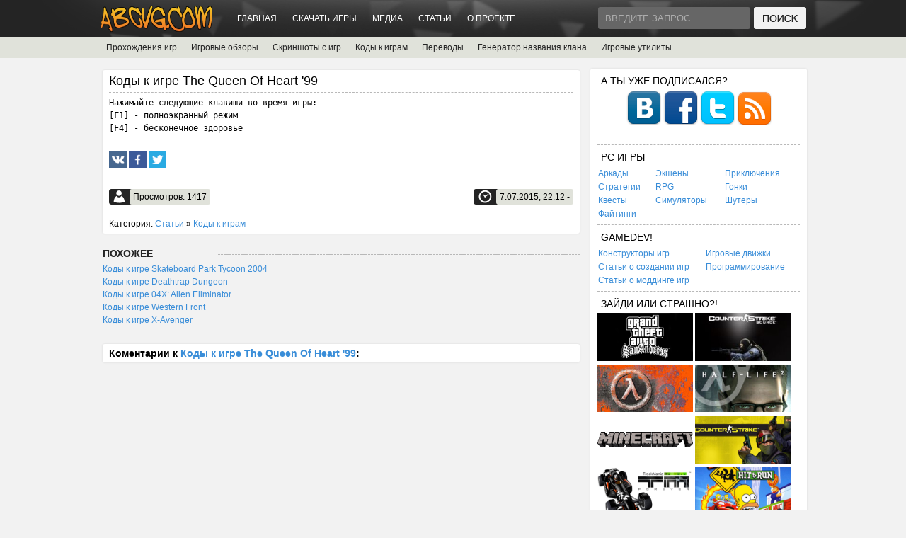

--- FILE ---
content_type: text/html; charset=UTF-8
request_url: http://abcvg.com/17113-kody-k-igre-the-queen-of-heart-99.html
body_size: 7373
content:
<!DOCTYPE html PUBLIC "-//W3C//DTD XHTML 1.0 Transitional//EN" "http://www.w3.org/TR/xhtml1/DTD/xhtml1-transitional.dtd">
<html xmlns="http://www.w3.org/1999/xhtml" xml:lang="ru" lang="ru">
<head>
    <meta http-equiv="Content-Type" content="text/html; charset=utf-8" />
<title>Коды к игре The Queen Of Heart '99 &raquo; Игровой портал ABCVG</title>
<meta name="description" content="Коды к игре The Queen Of Heart '99Нажимайте следующие клавиши во время игры:F1 - полноэкранный режим F4 - бесконечное здоровьеНажимайте следующие клавиши во время игры:F1 - полноэкранный реж" />
<meta name="keywords" content="полноэкранный, режим, бесконечное, клавиши, время, следующие, здоровье, здоровьеНажимайте, '99Нажимайте, Queen, Heart" />
<meta name="generator" content="ABCVG Network" />
<meta property="og:site_name" content="Игровой портал ABCVG" />
<meta property="og:type" content="article" />
<meta property="og:title" content="Коды к игре The Queen Of Heart '99" />
<meta property="og:url" content="http://abcvg.com/17113-kody-k-igre-the-queen-of-heart-99.html" />
<link rel="search" type="application/opensearchdescription+xml" href="http://abcvg.com/core/opensearch.php" title="Игровой портал ABCVG" />
<link rel="alternate" type="application/rss+xml" title="Игровой портал ABCVG" href="http://abcvg.com/rss.xml" />
<script type="text/javascript" src="/core/classes/js/jquery.js"></script>
<script type="text/javascript" src="/core/classes/js/jqueryui.js"></script>
<script type="text/javascript" src="/core/classes/js/abcvg_js.js"></script>
    <link rel="shortcut icon" href="/templates/ABCVG/images/favicon.ico" />
	<link media="screen" href="/templates/ABCVG/style/style.css" type="text/css" rel="stylesheet" />
    <link media="screen" href="/templates/ABCVG/style/engine.css" type="text/css" rel="stylesheet" />
    <script type="text/javascript" src="/templates/ABCVG/js/libs.js"></script>
    <script type="text/javascript" src="/templates/ABCVG/js/jquery.jmpopups-0.5.1.js"></script>
  <!--[if IE 6]>
  <script src="/templates/ABCVG/js/DD_belatedPNG.js"></script>
  <script>
    DD_belatedPNG.fix('.wrapper img, .wrapper, .content, .searchbar, .footer, .navigation');
  </script>
    
  <![endif]--> 
<style>
.short-story img{
	width:200px;
	height:150px;
	float:left;
	margin:0 10px 0 0;	
	border:2px solid #e1e1e1;
}
.short-story a:hover img{
	opacity:0.9;
	-ms-filter: "progid:DXImageTransform.Microsoft.Alpha(Opacity=90)";
	-moz-opacity: 0.9;
	border:2px solid #e1e1e1;	
}
</style>
<!-- Google tag (gtag.js) -->
<script async src="https://www.googletagmanager.com/gtag/js?id=G-PHPVF4CRZB"></script>
<script>
  window.dataLayer = window.dataLayer || [];
  function gtag(){dataLayer.push(arguments);}
  gtag('js', new Date());

  gtag('config', 'G-PHPVF4CRZB');
</script>
</head>
<body>
    <div id="loading-layer" style="display:none">Загрузка. Пожалуйста, подождите...</div>
<script type="text/javascript">
<!--
var abcvg_root       = '/';
var abcvg_admin      = '';
var abcvg_login_hash = '';
var abcvg_group      = 5;
var abcvg_skin       = 'ABCVG';
var abcvg_wysiwyg    = '0';
var quick_wysiwyg  = '0';
var abcvg_act_lang   = ["Да", "Нет", "Ввод", "Отмена", "Сохранить"];
var menu_short     = 'Быстрое редактирование';
var menu_full      = 'Полное редактирование';
var menu_profile   = 'Просмотр профиля';
var menu_send      = 'Отправить сообщение';
var menu_uedit     = 'Админцентр';
var abcvg_info       = 'Информация';
var abcvg_confirm    = 'Подтверждение';
var abcvg_prompt     = 'Ввод информации';
var abcvg_req_field  = 'Заполните все необходимые поля';
var abcvg_del_agree  = 'Вы действительно хотите удалить? Данное действие невозможно будет отменить';
var abcvg_spam_agree = 'Вы действительно хотите отметить пользователя как спамера? Это приведет к удалению всех его комментариев';
var abcvg_complaint  = 'Укажите текст вашей жалобы для администрации:';
var abcvg_big_text   = 'Выделен слишком большой участок текста.';
var abcvg_orfo_title = 'Укажите комментарий для администрации к найденной грамматической ошибке';
var abcvg_p_send     = 'Отправить';
var abcvg_p_send_ok  = 'Уведомление успешно отправлено';
var abcvg_save_ok    = 'Изменения успешно сохранены. Обновить страницу?';
var abcvg_del_news   = 'Удалить статью';
var allow_abcvg_delete_news   = false;
//-->
</script>
<div id="toolbar">
  <div class="wrapper">
    
      <h1><a href="/" title="ABCVG"><img src="/templates/ABCVG/images/logotype.png" width="164" height="38" /></a></h1>
        
        <div class="toolmenu">
          <ul class="reset">
			<li><a href="/">Главная</a></li>
			<li><a href="/games/">Скачать игры</a></li>
			<li><a href="/media/">Медиа</a></li>
			<li><a href="/articles/">Статьи</a></li>
			<li><a href="/about.html">О проекте</a></li>
            </ul>
        </div>

    <div class="searchbar">
    <form action="" name="searchform" method="post">
      <input type="hidden" name="abcvg" value="search" />
      <input type="hidden" name="subaction" value="search" />
      <ul class="reset">
        <li class="lfield"><input id="story" name="story" value="Введите запрос" onblur="if(this.value=='') this.value='Введите запрос';" onfocus="if(this.value=='Введите запрос') this.value='';" type="text" /></li>
        <li class="lbtn"><input title="Найти" alt="Найти" type="image" src="/templates/ABCVG/images/spacer.gif" /></li>
      </ul>
    </form>        
        </div>

    <div class="clr"></div>    
    </div> 
</div>

<div id="toolcat">
     <div class="wrapper">
	<ul id="topmenu" class="reset">
	    <li class="sublnk"><a href="/articles/game-solutions/">Прохождения игр</a></li>	
		<li class="sublnk"><a href="/articles/reviews/game-reviews/">Игровые обзоры</a></li>	
		<li class="sublnk"><a href="/media/screenshots/">Скриншоты с игр</a></li>	
		<li class="sublnk"><a href="/articles/cheats/">Коды к играм</a></li>	
		<li class="sublnk"><a href="/translations/">Переводы</a></li>	
		<li class="sublnk"><a href="/clanname.html">Генератор названия клана</a></li>
		<li class="sublnk"><a href="/tools/game-utilities/">Игровые утилиты</a></li>
	</ul>
</div>

</div>

<div class="wrapper">
  <div id="middle">

    <div id="container">
      <div id="content">

 					
<div id='abcvg-content'> <div class="news">
                  <div class="news_h">
                        <h2 id="news-title">Коды к игре The Queen Of Heart '99 </h2> 
                        <div class="clr"></div>
                    </div>
                    <div class="news_t">	
					
					
					
					
					
					
					
					<div id="news-id-17113" style="display:inline;"><pre>Нажимайте следующие клавиши во время игры:
[F1] - полноэкранный режим 
[F4] - бесконечное здоровье</pre></div>
					  
                    
                    <div class="clr"></div>		
                    </div>
		            <script src="/templates/ABCVG/js/share/share.js"></script>
		            <br>
		            <a href="#"><img src="/templates/ABCVG/js/share/icon-vk.png" class="goodshare" width="25" data-type="vk" /></a>
		            <a href="#"><img src="/templates/ABCVG/js/share/icon-fb.png" class="goodshare" width="25" data-type="fb" /></a>
		            <a href="#"><img src="/templates/ABCVG/js/share/icon-tw.png" class="goodshare" width="25" data-type="tw" /></a>
		            <br><br><div class="clr"></div>				
                    <div class="news_b">
                      <div class="author">Просмотров: 1417</div>
                      <div class="date">7.07.2015, 22:12 - </div>
					  
                    </div>
					
                    <div class="clr"></div>
					<br>Категория: <a href="/articles/">Статьи</a> &raquo; <a href="/articles/cheats/">Коды к играм</a>
                </div>
				
                <div class="clr"></div>
                <div class="related">
                    <div class="pheading"><h2>Похожее</h2></div>  
                    <ul class="reset">
                        <a href="/15566-kody-k-igre-skateboard-park-tycoon-2004.html">Коды к игре Skateboard Park Tycoon 2004</a><br /><a href="/15461-kody-k-igre-deathtrap-dungeon.html">Коды к игре Deathtrap Dungeon</a><br /><a href="/15341-kody-k-igre-04x-alien-eliminator.html">Коды к игре 04X: Alien Eliminator</a><br /><a href="/14420-kody-k-igre-western-front.html">Коды к игре Western Front</a><br /><a href="/13286-kody-k-igre-x-avenger.html">Коды к игре X-Avenger</a><br />
                    </ul>
                </div> 
				
                <div class="clr"></div><br />
	<div class="basecont">
    <h2>Коментарии к <a href="/17113-kody-k-igre-the-queen-of-heart-99.html">Коды к игре The Queen Of Heart '99</a>:</h2>
	<!--abcvgcomments--> 
	<!--abcvgaddcomments-->	
	</div></div>              
      </div><!-- #content-->
    </div><!-- #container-->

    <div class="sidebar" id="sideRight">
                  <div class="block">
          <h3>А ты уже подписался?</h3>
          <center><a href="/vk/" rel="nofollow" target="_blank"><img src="/templates/ABCVG/images/vk.png"/></a>
          <a href="/fb/" rel="nofollow" target="_blank"><img src="/templates/ABCVG/images/facebook.png"/></a>
          <a href="/tw/" rel="nofollow" target="_blank"><img src="/templates/ABCVG/images/twitter.png"/></a>
          <a href="/rss.xml" rel="nofollow" target="_blank"><img src="/templates/ABCVG/images/rss2.png"/></a></center><br>         
          </div>		  
          <div class="block">
          <h3>PC игры</h3>
		  <table width='100%' cellpadding='0' cellspacing='1'>
		  <tr>
			<td><a href="/games/pc/arcades/">Аркады</a></td>
			<td><a href="/games/pc/actions/">Экшены</a></td>
			<td><a href="/games/pc/adventures/">Приключения</a></td>
			</tr>
			<tr>
			<td><a href="/games/pc/strategies/">Стратегии</a></td>
			<td><a href="/games/pc/rpg/">RPG</a></td>
			<td><a href="/games/pc/racings/">Гонки</a></td>
			</tr>
			<tr>				
			<td><a href="/games/pc/quests/">Квесты</a></td>
			<td><a href="/games/pc/simulators/">Симуляторы</a></td>
			<td><a href="/games/pc/shooters/">Шутеры</a></td>
		    </tr>	
			<tr>
			<td><a href="/games/pc/fightings/">Файтинги</a></td>
			</tr>
		  </table>
		  </div> 
          <div class="block">
          <h3>GameDev!</h3>
		  <table width='100%' cellpadding='0' cellspacing='1'>
		  <tr>
			<td><a href="/gamedev/constructors/">Конструкторы игр</a></td>
			<td><a href="/gamedev/engines/">Игровые движки</a></td>
			</tr>
			<tr>
			<td><a href="/articles/agamedev/">Статьи о создании игр</a></td>
			<td><a href="/articles/programming/">Программирование</a></td>
			</tr>
			<tr>				
			<td><a href="/articles/modding/">Статьи о моддинге игр</a></td>
		    </tr>	
		  </table>			
		  </div>		  
          <div class="block">
          <h3>Зайди или страшно?!</h3>
			<a href="/gtasa.html"><img src='/templates/ABCVG/icon/gtasa.png' width='135' alt='Grand Theft Auto: San Andreas'></a>
			<a href="/css.html"><img src='/templates/ABCVG/icon/css.png' width='135' alt='Counter-Strike: Source'></a><br />
			<a href="/hl1.html"><img src='/templates/ABCVG/icon/hl1.png' width='135' alt='Half-Life'></a>
			<a href="/hl2.html"><img src='/templates/ABCVG/icon/hl2.png' width='135' alt='Half-Life 2'></a><br />
			<a href="/mc.html"><img src='/templates/ABCVG/icon/mc.png' width='135' alt='Minecraft'></a>
			<a href="/cs16.html"><img src='/templates/ABCVG/icon/cs16.png' width='135' alt='Counter-Strike 1.6'></a><br />
			<a href="/tmnf.html"><img src='/templates/ABCVG/icon/tmnf.png' width='135' alt='TrackMania Nations Forever'></a>
			<a href="/tshar.html"><img src='/templates/ABCVG/icon/tshar.png' width='135' alt='The Simpsons Hit & Run'></a><br />
			<a href="/sadx.html"><img src='/templates/ABCVG/icon/sadx.png' width='135' alt='Sonic Adventure DX'></a>
			<a href="/sh.html"><img src='/templates/ABCVG/icon/sh.png' width='135' alt='Sonic Heroes'></a><br />
			<a href="/amr.html"><img src='/templates/ABCVG/icon/amr.png' width='135' alt='Alice: Madness Returns'></a>
			<a href="/sg.html"><img src='/templates/ABCVG/icon/sg.png' width='135' alt='Sonic Generations'></a><br />
			<a href="/bs.html"><img src='/templates/ABCVG/icon/bs.png' width='135' alt='BlitzSonic'></a>
			<a href="/rc.html"><img src='/templates/ABCVG/icon/rc.png' width='135' alt='Ricochet'></a><br />
			<a href="/csgo.html"><img src='/templates/ABCVG/icon/csgo.png' width='135' alt='Counter-Strike: Global Offensive'></a>
			<a href="/dods.html"><img src='/templates/ABCVG/icon/dods.png' width='135' alt='Day of Defeat: Source'></a><br />
			<a href="/nnk.html"><img src='/templates/ABCVG/icon/nnk.png' width='135' alt='Naruto: Naiteki Kensei'></a>
			<a href="/tf2.html"><img src='/templates/ABCVG/icon/tf2.png' width='135' alt='Team Fortress 2'></a><br />
			<a href="/gta4.html"><img src='/templates/ABCVG/icon/gta4.png' width='135' alt='Grand Theft Auto 4'></a>
			<a href="/gta5.html"><img src='/templates/ABCVG/icon/gta5.png' width='135' alt='Grand Theft Auto 5'></a>
		  </div>
          <div class="block">
          <h3>Каталог программ</h3>
		  <table width='100%' cellpadding='0' cellspacing='1'>
		    <tr>
			<td><a href="/tools/internet/browsers/">Браузеры</a></td>
			<td><a href="/tools/internet/email/">E-Mail клиенты</a></td>
			</tr>
			<tr>
			<td><a href="/tools/audio-video/players/">Плееры</a></td>
			<td><a href="/tools/audio-video/audio-convertors/">Аудио конвертеры</a></td>
			</tr>
			<tr>
			<td><a href="/tools/audio-video/video-convertors/">Видео конвертеры</a></td>
			<td><a href="/tools/audio-video/audio-editors/">Аудио редакторы</a></td>
			</tr>
			<tr>
			<td><a href="/tools/audio-video/video-editors/">Видео редакторы</a></td>
			<td><a href="/tools/disc/disk-utilities/">Дисковые утилиты</a></td>
			</tr>
			<tr>
			<td><a href="/tools/disc/file-managers/">Файловые Менеджеры</a></td>
			<td><a href="/tools/disc/archivers/">Архиваторы</a></td>
			</tr>
			<tr>
			<td><a href="/tools/graphics/graphic-editors/">Графические редакторы</a></td>
			<td><a href="/tools/office/">Офисные программы</a></td>
			</tr>
			<tr>
			<td><a href="/tools/graphics/graphic-converters/">Графические конвертеры</a></td>
			<td><a href="/tools/othertools/">Другие программы</a></td>
			</tr>			
		  </table>			
		  </div>		  
          <div class="block">
          <h3>Новое сайте</h3>
		  <ul class="topnews">
          <table>  
          <tr><td><li> <a href="/17952-gta-sa-menu-editor-v10c.html"> <span>GTA SA Menu Editor v1.0c...</span></a> </li><li> <a href="/17951-borderlands-2-third-person-mode.html"> <span>Borderlands 2 Third Person Mode...</span></a> </li><li> <a href="/17950-cheat-engine-v63.html"> <span>Cheat Engine v6.3...</span></a> </li><li> <a href="/17949-35hp_aztecdagger.html"> <span>35hp_aztecdagger...</span></a> </li><li> <a href="/17948-moxxi-from-borderlands-2.html"> <span>Moxxi from Borderlands 2...</span></a> </li><li> <a href="/17947-deathrun_waterlevel_final.html"> <span>deathrun_waterlevel_final...</span></a> </li><li> <a href="/17946-deathrun_waterlevel_prefinal2.html"> <span>deathrun_waterlevel_prefinal2...</span></a> </li><li> <a href="/17945-deathrun_waterlevel_fix9.html"> <span>deathrun_waterlevel_fix9...</span></a> </li><li> <a href="/17944-deathrun_waterlevel_fix8.html"> <span>deathrun_waterlevel_fix8...</span></a> </li><li> <a href="/17943-deathrun_waterlevel_fix7.html"> <span>deathrun_waterlevel_fix7...</span></a> </li><li> <a href="/17942-deathrun_spl_prefinal.html"> <span>deathrun_spl_prefinal...</span></a> </li><li> <a href="/17941-deathrun_spl_beta3.html"> <span>deathrun_spl_beta3...</span></a> </li><li> <a href="/17940-deathrun_alienlab_prefinal2.html"> <span>deathrun_alienlab_prefinal2...</span></a> </li><li> <a href="/17939-deathrun_alienlab_prefinal.html"> <span>deathrun_alienlab_prefinal...</span></a> </li><li> <a href="/17938-deathrun_alienlab_beta2.html"> <span>deathrun_alienlab_beta2...</span></a> </li></td></tr>	  
          </table>
		  </ul>
          </div>
          <div class="block">
          <h3>Игровые сервера</h3>
		  <table width='100%' cellpadding='0' cellspacing='1'>
		  <tr>
			<td><a href="/17595-chistyy-server-counter-strike-source-v34-linux-windows.html">Чистый сервер CS:S v34</a></td>
			<td><a href="/gtasa/samp/download_samp/">SAMP</a></td>
			</tr>
			<tr>
			<td><a href="/8663-half-life-dedicated-server-linux-win.html">Half-Life Dedicated Server</a></td>
			<td><a href="/gta3/lu/">Liberty Unleashed</a></td>
			</tr>
		  </table>			
		  </div>
          <div class="block">
          <h3>Остальные игры</h3>
			<a href="/tru.html">Tomb Raider: Underworld</a><br />
			<a href="/gm.html">Garry's Mod</a><br />
			<a href="/cscz.html">Counter-Strike: Condition Zero</a><br />
			<a href="/gtavc.html">Grand Theft Auto: Vice City</a><br />
			<a href="/gta3.html">Grand Theft Auto 3</a><br />
			<a href="/fo.html">FlatOut 1 & 2</a><br />
		  </div>		  
          <style>
          .side-images img{
          width:270px;
          height:150px;
          float:left;
          margin:0 10px 0 0;	
          border:2px solid #e1e1e1;
          }
          .side-images a:hover img{
          opacity:0.9;
          -ms-filter: "progid:DXImageTransform.Microsoft.Alpha(Opacity=90)";
          -moz-opacity: 0.9;
          border:2px solid #e1e1e1;	
          }
          </style>
		  <div class="side-images">
          <div class="block">
          <h3>Медиа</h3>
		  <ul class="topnews">
          <table>  
          <tr><td><tr><td><center><li>
<a href="/17644-skrinshoty-igry-grand-theft-auto-5.html">
<a href="/17644-skrinshoty-igry-grand-theft-auto-5.html"><img src="/templates/ABCVG/images/spacer.gif" style="background:url(http://static.abcvg.com/uploads/posts/2015-09/thumbs/1441475254_1081-3840.jpg) no-repeat; background-size: cover;-webkit-background-size:cover; -o-background-size:cover; -moz-background-size: cover;filter: progid:DXImageTransform.Microsoft.AlphaImageLoader(src='http://static.abcvg.com/uploads/posts/2015-09/thumbs/1441475254_1081-3840.jpg', sizingMethod='scale');-ms-filter: "progid:DXImageTransform.Microsoft.AlphaImageLoader(src='http://static.abcvg.com/uploads/posts/2015-09/thumbs/1441475254_1081-3840.jpg', sizingMethod='scale')";"></a>
</a>
<br />
<a href="/17644-skrinshoty-igry-grand-theft-auto-5.html"><span>[Скриншоты с игр] Скриншоты игры Grand Theft...</span></a> 
</li></center></td></tr><tr><td><center><li>
<a href="/11809-skrinshoty-igry-sam-max-episode-202-moai-better-blues.html">
<a href="/11809-skrinshoty-igry-sam-max-episode-202-moai-better-blues.html"><img src="/templates/ABCVG/images/spacer.gif" style="background:url(http://static.abcvg.com/uploads/posts/2015-06/thumbs/1435473089_1392583179_sammax202-2014-02-16-21-03-01-64.png) no-repeat; background-size: cover;-webkit-background-size:cover; -o-background-size:cover; -moz-background-size: cover;filter: progid:DXImageTransform.Microsoft.AlphaImageLoader(src='http://static.abcvg.com/uploads/posts/2015-06/thumbs/1435473089_1392583179_sammax202-2014-02-16-21-03-01-64.png', sizingMethod='scale');-ms-filter: "progid:DXImageTransform.Microsoft.AlphaImageLoader(src='http://static.abcvg.com/uploads/posts/2015-06/thumbs/1435473089_1392583179_sammax202-2014-02-16-21-03-01-64.png', sizingMethod='scale')";"></a>
</a>
<br />
<a href="/11809-skrinshoty-igry-sam-max-episode-202-moai-better-blues.html"><span>[Скриншоты с игр] Скриншоты игры Sam & Max...</span></a> 
</li></center></td></tr><tr><td><center><li>
<a href="/11807-skrinshoty-igry-sam-max-episode-106-bright-side-of-the-moon.html">
<a href="/11807-skrinshoty-igry-sam-max-episode-106-bright-side-of-the-moon.html"><img src="/templates/ABCVG/images/spacer.gif" style="background:url(http://static.abcvg.com/uploads/posts/2015-06/thumbs/1435437379_1392571959_sam-and-max-bright-side-of-th-2014-02-16-15-50-28-37.png) no-repeat; background-size: cover;-webkit-background-size:cover; -o-background-size:cover; -moz-background-size: cover;filter: progid:DXImageTransform.Microsoft.AlphaImageLoader(src='http://static.abcvg.com/uploads/posts/2015-06/thumbs/1435437379_1392571959_sam-and-max-bright-side-of-th-2014-02-16-15-50-28-37.png', sizingMethod='scale');-ms-filter: "progid:DXImageTransform.Microsoft.AlphaImageLoader(src='http://static.abcvg.com/uploads/posts/2015-06/thumbs/1435437379_1392571959_sam-and-max-bright-side-of-th-2014-02-16-15-50-28-37.png', sizingMethod='scale')";"></a>
</a>
<br />
<a href="/11807-skrinshoty-igry-sam-max-episode-106-bright-side-of-the-moon.html"><span>[Скриншоты с игр] Скриншоты игры Sam & Max...</span></a> 
</li></center></td></tr></td></tr>	  
          </table>
		  </ul>
          </div>  
		  </div>  
		  <div class="block">
          <h3>Календарь</h3>
		  <ul class="topnews">
		  <div id="calendar-layer"><table id="calendar" cellpadding="3" class="calendar"><tr><th colspan="7" class="monthselect"><a class="monthlink" onclick="doCalendar('12','2025','right'); return false;" href="http://abcvg.com/2025/12/" title="Предыдущий месяц">&laquo;</a>&nbsp;&nbsp;&nbsp;&nbsp;Январь 2026&nbsp;&nbsp;&nbsp;&nbsp;&raquo;</th></tr><tr><th class="workday">Пн</th><th class="workday">Вт</th><th class="workday">Ср</th><th class="workday">Чт</th><th class="workday">Пт</th><th class="weekday">Сб</th><th class="weekday">Вс</th></tr><tr><td colspan="3">&nbsp;</td><td  class="day" >1</td><td  class="day" >2</td><td  class="weekday" >3</td><td  class="weekday" >4</td></tr><tr><td  class="day" >5</td><td  class="day" >6</td><td  class="day" >7</td><td  class="day" >8</td><td  class="day" >9</td><td  class="weekday" >10</td><td  class="weekday" >11</td></tr><tr><td  class="day" >12</td><td  class="day" >13</td><td  class="day" >14</td><td  class="day" >15</td><td  class="day day-current" >16</td><td  class="weekday" >17</td><td  class="weekday" >18</td></tr><tr><td  class="day" >19</td><td  class="day" >20</td><td  class="day" >21</td><td  class="day" >22</td><td  class="day" >23</td><td  class="weekday" >24</td><td  class="weekday" >25</td></tr><tr><td  class="day" >26</td><td  class="day" >27</td><td  class="day" >28</td><td  class="day" >29</td><td  class="day" >30</td><td  class="weekday" >31</td><td colspan="1">&nbsp;</td></tr></table></div>
		  </ul>
          </div>	
		  <div class="block">
          <h3>Архив</h3>
		  <ul class="topnews">
		  <a href="/2016" title="Архив за 2016 год">* Архив за <b>2016</b> год</a><br>
		  <a href="/2015" title="Архив за 2015 год">* Архив за <b>2015</b> год</a><br>
		  <a href="/2014" title="Архив за 2014 год">* Архив за <b>2014</b> год</a><br>
		  <a href="/2013" title="Архив за 2013 год">* Архив за <b>2013</b> год</a>
		  </ul>
          </div>
          <div class="block">
          <h3>Игры для других платформ</h3>
			<a href="/games/android/">Игры для Android</a><br />
			<a href="/games/sega-mega-drive/">Игры для Sega Mega Drive</a><br />
			<a href="/games/nintendo64/">Игры для Nintendo 64</a><br />
			<a href="/romhacks/">База ромхак-файлов</a><br />
		  </div>			  
		  <div class="block">
          <h3>Опросы</h3>
		  <script language="javascript" type="text/javascript">
<!--
function doVote( event ){

	
	var vote_check = $('#abcvg-vote input:radio[name=vote_check]:checked').val();

	ShowLoading('');

	$.get(abcvg_root + "core/ajax/vote.php", { vote_id: "12", vote_action: event, vote_check: vote_check, vote_skin: abcvg_skin }, function(data){

		HideLoading('');

		$("#vote-layer").fadeOut(500, function() {
			$(this).html(data);
			$(this).fadeIn(500);
		});

	});
}
//-->
</script><div id='vote-layer'><div id="votes" class="block" style="margin-bottom: 1px;">
	<div class="dcont">
		<p class="vtitle"><b>Как вам новый дизайн сайта?</b></p>
		<div class="dpad">
			<form method="post" name="vote" action=''>
			<div id="abcvg-vote"><div class="vote"><input name="vote_check" type="radio" checked="checked" value="0" /> Отлично</div><div class="vote"><input name="vote_check" type="radio"  value="1" /> Удобный</div><div class="vote"><input name="vote_check" type="radio"  value="2" /> Главное юзабилити</div><div class="vote"><input name="vote_check" type="radio"  value="3" /> Ужасно</div><div class="vote"><input name="vote_check" type="radio"  value="4" /> Голову сломать можно</div></div>
			<br />
			
			
				<input type="hidden" name="vote_action" value="vote" />
				<input type="hidden" name="vote_id" id="vote_id" value="12" />
				<button class="button" type="submit" onclick="doVote('vote'); return false;" ><span>Голосовать</span></button>
				<button class="button" type="button" onclick="doVote('results'); return false;" ><span>+</span></button>
			</form>
			
		</div>
	</div>
	<div class="dbtm">&nbsp;</div>
</div></div>
		  </div>
          <div class="block">
          <h3>Остальное...</h3>
			<a href="/bandm/">Журналы и книги</a><br />
			<a href="/fonts/">Шрифты</a><br />
			<a href="/files/webscripts/">Web-скрипты</a><br />
			<a href="/trainers/">Трейнеры</a><br />				
		  </div>		  
    </div><!-- .sidebar#sideRight -->

  </div><!-- #middle-->

</div><!-- #wrapper -->
<div id="footer">
  <div class="wrapper">
    <div class="copyright">&sdot; Powered by <a href="//abcvg.info/" title="ABCVG Network">ABCVG Network</a> © 2014 - 2026 ~  Время генерации: 0.022 секунд.
	<br /><a href="/rss.xml" target="_blank">RSS</a> / 
	<a href="/feedback/">Обратная связь</a> / 
	<a href="/faq.html">FAQ</a> / 
	<a href="/ip.html">Мой IP</a> / 
	<a href="/minecraftstatus.html">Статус Minecraft сервера</a> / 
	<a href="/password.html">Генератор паролей</a> / 
	<a href="/sitemap.xml">XML карта</a>
	</div>
    <div class="counts">
      <ul class="reset">
</ul>
</div>
</div>
</div>
</body>
</html>

--- FILE ---
content_type: text/css
request_url: http://abcvg.com/templates/ABCVG/style/style.css
body_size: 13850
content:
* {margin: 0; padding: 0;}
html {height: 100%;}
body {background-color:#f2f2f2; font: 12px/18px Tahoma, Arial, Verdana, sans-serif; width: 100%; height: 100%;}

h1, h2, h3, h4, h5 { line-height: normal; }
h1 { font-size: 1.25em; } h2 { font-size: 1.2em; } h3 { font-size: 1.15em; } h4 { font-size: 1.1em; } h5 { font-size: 1em; }

a { color: #398dd8; text-decoration: none; }
a:hover { text-decoration: underline; }
a img  { border: 0 none; }

ul{list-style:none;}

p {margin: 0 0 18px}
input {vertical-align: middle;}

.reset, .reset li { list-style: none; padding: 0; margin: 0; }
.clr { clear: both; }
.lcol, .rcol, form { display: inline; }
.lcol { float: left; } .rcol { float: right; }
.small { font-size: 0.9em; }

.btn_reglog, .fbutton, .headlinks ul a, #loading-layer, #dropmenudiv { -webkit-border-radius: 6px; -moz-border-radius: 6px; border-radius: 6px; }

.sharetext, .popbut, .register, .searchbar .lfield input, #toolcat li a:hover, .toolmenu li a:hover, #topmenu .sublnk.selected a, #topmenu li.sublnk ul, .abouts, .news, .date, .more a, .category, .author, .author a, .reply, .navigation a, .navigation span, .pnext, .pprev, .basecont, #sideRight, .caption span, .caption img, .counts ul li, .newsimg {border-radius:3px; -moz-border-radius:3px; -webkit-border-radius:3px;}

.abouts, .news, .basecont, #sideRight {-moz-box-shadow: 0 0 3px rgba(0,0,0,0.11); -webkit-box-shadow: 0 0 3px rgba(0,0,0,0.11); box-shadow: 0 0 3px rgba(0,0,0,0.11);}

.wrapper {width: 1000px; margin: 0 auto; min-height: 100%; height: auto !important; height: 100%;}

/* Toolbar
-----------------------------------------------------------------------------*/
#toolbar {height:52px; background:#242424 url("../images/toolbar_bg.png") no-repeat center;}
  .wrapper h1 {width:164px; height:38px; padding:7px 0 0 0; float:left;}

/*--- ������ ����� ���� ---*/  
#toolbar .toolmenu {float:left;}
  .toolmenu ul {margin:12px 0 0 20px;}
  .toolmenu ul li {float:left;}
  .toolmenu li a {display:block; color:#fff; text-transform:uppercase; padding:5px 11px;}
    .toolmenu li a:hover {background:#26bce5; padding:5px 11px; text-decoration:none;}

/*--- ����������� ---*/      
  .avatar {padding-right:10px;}
  .loginenter li a {color:#242424; font-size:11px;}

  .loginp li {padding:0 0 5px 0;}
.popinp {border:0 none; background:url("../images/popinput.png") no-repeat; width:272px; height:23px; color:#888; text-indent:10px;}
.popbut {border:0 none; background:#26bce5; padding:3px; cursor:pointer; float:right; color:#fff;}
.register {background:#242424; padding:3px; cursor:pointer; float:right; color:#fff; margin-right:5px;}
.lostpass {float:left; padding:3px 0 0 0; color:#242424;}
      

/*--- ����� �� ����� ---*/  
#toolbar .searchbar {float:right; width:295px; height:31px; margin-top:10px;}  
  .searchbar ul li {float:left;}
  .searchbar .lfield input {background:#666; border:0; height:31px; color:#acacac; text-transform:uppercase; width:215px; text-indent:10px;}
  .searchbar .lbtn input { width: 74px; height: 31px; background: url("../images/toolbut.png") no-repeat -32px 0; margin-left:5px;}
    .searchbar .lbtn input:hover { background-position: -32px -31px; }    

/*--- ��������� ---*/  
#toolcat {height:30px; background:#e0e2da; margin-bottom:15px;}
  #toolcat ul li {float:left; display:block; margin-top:6px;}
  #toolcat li a { padding:3px 10px; color:#242424;}
    #toolcat li a:hover {background:#26bce5; padding:3px 10px; text-decoration:none; color:#fff;}
    #topmenu .sublnk.selected a {background:#26bce5; color:#fff;}        
    #topmenu .sublnk { position: relative; }
    #topmenu li.sublnk ul {background: #26bce5 url("../images/sublink.png") repeat-x top; width:100%; margin: 0; top: 17px; left: 0; position: absolute; z-index: 1999; display: none;}
    #topmenu li.sublnk ul li a, #topmenu li.sublnk ul li { float: none; text-transform: none; }
    #topmenu li.sublnk ul li { padding: 0;}
    #topmenu li.sublnk ul li a { text-shadow: none; color: #fff; padding: 0 5px !important; }
      #topmenu li.sublnk ul li a:hover { text-decoration:underline; }  

/*--- ����������� ����� ---*/
#middle {width: 100%; padding: 0 0 100px; height: 1%; position: relative;}
#middle:after {content: '.'; display: block; clear: both; visibility: hidden; height: 0;}
#container {width: 100%; float: left; overflow: hidden;}
#content {padding: 0; margin-right:316px;}

.abouts {margin:2px 5px 15px 5px; background:#f7f7f7; color:#707070; padding:10px;}

/*--- ���������� �������� ---*/  
.news {background:#fff; padding:5px 9px; margin:2px 5px 15px 5px;}
  .news_h {border-bottom:1px dashed #b8b8b8; padding-bottom:5px;}
    .news_h a {color:#242424;}
  .news_t {padding:5px 0 0 0; text-align:justify; padding-bottom:5px;}
  .news_b {padding:5px 0 5px 0; border-top:1px dashed #b8b8b8; }
    .news_b a {color:#242424;}
  .news h2 {font-size:18px; float:left; font-weight:normal;}
  .news .date {float:right; background:#e0e2da url("../images/newsicon.png") no-repeat; min-width:35px; height:22px; padding:0 5px 0 37px; line-height:22px;}
  .news .author {float:left; background:#e0e2da url("../images/newsicon.png") no-repeat 0 -22px; min-width:32px; height:22px; padding:0 5px 0 34px; line-height:22px;}
  .news .category {float:left; background:#e0e2da url("../images/newsicon.png") no-repeat 0 -44px; min-width:38px; height:22px; padding:0 5px 0 40px; line-height:22px; margin-left:10px;}
  .news .more a {float:right; display: block;background:#242424;height:22px; padding:0 3px; line-height:22px; text-decoration:none; color:#fff;}
    .news .more a:hover {background:#26bce5;}
  .news .more {float:right;}

.newsimg {width:652px; height:180px; border:3px solid #e1e1e1;}

/*--- ������� ������� ---*/  
.related {margin:5px;}
  .related li {float:left; padding:0 0 3px 5px; background:url("../images/relimgsh.png") no-repeat bottom center;}
  .related li img {border-radius:2px; -moz-border-radius:2px; -webkit-border-radius:2px; }
  .related .pheading {background:url(../images/relline.png) no-repeat right;}

/*--- �����������---*/
.bcomment {margin:5px 5px 10px 5px;}
.comm_h {padding-bottom:5px;}
.comm_t {background:#f9f9f9; border:1px dashed #b8b8b8; border-width:1px 0; color:#707070; padding:3px 0;}
.comm_t .avacomm {float:left;}
.comm_t .commtext {padding: 1px 5px 1px 55px;}
  .bcomment .author {float:left; padding-right:5px;}
  .bcomment .author a {background:#242424; padding:3px 6px; color:#fff;}
  .bcomment .author a:hover {text-decoration:none;}
  .bcomment .date {float:right; background:#e0e2da url("../images/newsicon.png") no-repeat; min-width:35px; height:22px; padding:0 5px 0 37px; line-height:22px; margin-right:5px;}
  .reply {float:right; background:#26bce5; padding:2px 6px; color:#fff;}
    .reply:hover {background-color:#242424;}  

/*---����� ������---*/
.berrors { color: #242424; padding: 3px 15px 3px 50px; font-style: normal; background: url("../images/berrors.png") no-repeat; }
    
/*---���������---*/
.bnnavi { padding-left: 5px; background: #f1f5f7; }
.navigation {padding:0 0 0 4px;}
.navigation, .navigation a, .navigation span { float: left; margin-right:4px;}
.navigation a {background-color: #e0e2da; padding: 2px 6px; color:#242424;}
.navigation span.nav_ext { color: #242424; padding:2px 6px; }
.navigation a:hover { background-color: #26bce5; color: #fff; text-decoration:none; }
.navigation span {color: #fff; background-color: #26bce5; padding: 2px 6px;}
.bnnavi .pnext {float:left; background-color:#242424; padding:2px 6px; color: #fff;}
.bnnavi a .pnext { background-color: #26bce5; color: #fff;}
.bnnavi a:hover .pnext { background-color: #242424; }
.bnnavi .pprev {float:left; color: #fff; background-color: #242424; padding: 2px 6px;}
.bnnavi a .pprev { background-color: #26bce5; }
.bnnavi a:hover .pprev { background-color: #242424; }

/*---ratebox---*/
.ratebox { float: right; width: 115px; height: 19px; text-align: center; padding-top: 2px; }
  .ratebox .rate { text-align: left; width: 85px; height: 17px; margin: 0 auto; overflow: hidden; }

  /*---��� ��������������---*/
  .editdate, .basetags { font-size: 0.9em; text-align: right; color: #6c838e; }
  
/*---��������� �������---*/
.pheading { overflow: hidden; padding: 0 15px 5px 0; }
  .pheading h2 { color: #242424; font-size: 14px; text-transform:uppercase; font-weight: bold; }
  .pheading .lcol { margin-right: 10px; }
  .pheading h2 span { color: #3f4b51; }
  .pheading b {padding:0 0 0 15px;}

    .pheading .ratebox { width: 141px; padding: 3px 0 1px 0; padding-right: 6px; }
      .pheading .ratebox .rate, .pheading .ratebox span { float: right; }
      .pheading .ratebox span { padding-right: 5px; font-size: 0.9em; color: #a2b2ba; }

.heading { color: #26bce5; margin-bottom: 0.3em; }  

  /*---buttons---*/
  .fbutton, .btn_reglog, .vresult { border: 0 none; background: none; cursor: pointer; }
    .btn_reglog { background: #f2f2f2 url("../images/bbcodes.png") repeat-x; border: 1px solid #c5c5c5; color: #7d7d7d; width: 108px; height: 21px; padding-bottom: 3px; font-weight: bold; }
    .btn_reglog:hover { background: #fff none; }
    .fbutton { text-shadow: 0 1px 0 #fff; margin-bottom: 2px; border: 1px solid #bcc5c9; width: 100px; height: 29px; color: #242424; padding: 2px 0 5px 0; background: #fff url("../images/fbutton.png") repeat-x 0 100%; }
      .fbutton:hover { background-position: 0 10px; }
    .fbutton {-moz-box-shadow: 0 1px 4px -3px black;-webkit-box-shadow: 0 1px 4px -3px black;box-shadow: 0 1px 4px -3px black;}
    /*button.fbutton span { cursor: pointer; display: block; padding-top: 2px; }*/

/*---forms---*/
.basecont {background:#fff; padding:5px 9px; margin:2px 5px 15px 5px;}
.tableform { width: 100%; }
  .tableform td { }
  .tableform td.label { width: 20%; vertical-align: top; padding-right: 0; font-weight: bold; }
  .tableform td { padding: 10px 0; border-bottom: 1px dashed #b8b8b8; }
  .fieldsubmit {text-align:center; padding: 5px 0;}
  .addnews { font-weight: bold; }
  .impot { color: red; font-weight: normal; }
  .checkbox { padding: 4px 0; line-height: 1em; }
    .checkbox input { margin-top: -2px; vertical-align: middle; }

.f_input { width: 300px; padding: 1px; }
.f_textarea { width: 458px; }
.fieldtr select, .textin, .f_textarea, .f_input, .xfields textarea, .xprofile textarea,
.xfields input, .xprofile input, .xfields select, .xprofile select, .mass_comments_action select { padding: 2px; border: 1px solid #bcc0c2; }
.f_textarea, .editor_button select { padding: 0; }
.textin { padding: 2px; }

/*---statistics---*/
.statistics { overflow: hidden; margin: 0; padding: 0; }
  .statistics ul.lcol { min-height: 71px; background: url("../images/statsep.png") no-repeat; margin: 0 0 20px -1px; padding-top: 0; width: 33.3%; }
  .statistics ul.lcol li { padding: 0 15px; margin-bottom: 2px; }

/*---Userinfo---*/
.userinfo { padding-left: 125px; }
.ui-dialog-content .userinfo { padding: 10px 0 10px 125px; }
  .userinfo .lcol { margin-left: -125px; width: 110px; padding-right: 15px; }
    .userinfo .lcol .avatar { margin-bottom: 10px; padding: 4px; background-color: #fff; border: 1px solid #c0d4de; }
      .userinfo .lcol .avatar img { width: 100px; }
    .userinfo .lcol ul { font-size: 0.9em; }

  .userinfo .rcol { width: 100%; }
    .userinfo .rcol ul { list-style: none; margin-left: 0; }
    .userinfo .rcol ul li { margin-bottom: 0.2em; } 

    .ussep { padding-top: 12px; background: url("../images/ussep.png") no-repeat; }
.grey { color: #6c838e; }
.blue { color: #388bd4; }


/* ������ �������
-----------------------------------------------------------------------------*/
#sideRight {float: left; margin-right: -3px; width: 306px; margin-left: -306px; position: relative; background:#fff;}
  
.block {margin:10px; border-bottom:1px dashed #b8b8b8; padding-bottom:5px;}
  .block h3 {text-transform:uppercase; color:#000; font-weight:normal; padding:0 0 5px 5px;}
            
/*--- ������� ������� ---*/
.caption {display: block !important; position: relative !important;}
.caption img a, .caption a {text-decoration:none;}
.caption span {background: #000; background: rgba(0,0,0,0.8); color: white !important; display: none; padding: 5px 10px !important; text-align: center; position: absolute !important; bottom: 0 !important; left: 0 !important; font-size:11px;}
.caption span big {font-weight: bold;}
  

/*--- ����� ---*/
#footer {margin: -52px auto 0; height: 52px; background: #242424 url("../images/foot_bg.png") no-repeat center; position: relative;}

  .copyright {float:left; color:#fff; padding:8px 0 0 215px; text-align:center;}
  
  .counts {padding:8px 0;}
  .counts ul { float: right; }
    .counts ul li { float: right; width: 88px; height: 31px; margin-left: 5px; border:3px solid #e0e2da;}
.pm_status {
	float:left;
	border: 1px solid #d8d8d8;
	padding: 0px;
	background-color: #fff;
	width: 380px;
	height: 100px;
	margin-left: 20px;
	margin-right: 5px;
}

.pm_status_head {
	border-bottom: 1px solid #d8d8d8;
	font-size: 0.9em; 
	background: #fff url("../images/bbcodes.png") repeat-x 0 100%;
	height: 22px;
	padding: 0;
	font-weight: bold;
	text-align: center;
	color: #4e4e4e;
}

.pm_status_content {
	padding: 5px;
}

.button {color: #5e4607;font-size: 11px;font-family: Tahoma;font-weight: bold;text-decoration: none; background-image: url("../images/sprite.png"); background-repeat: repeat-x;background-position: 0 -55px; white-space: nowrap;cursor: pointer;display: inline-block;margin-left: 3px; padding: 3px 10px;border: solid 1px #b38304;-moz-border-radius: 3px;-moz-box-shadow: inset 0px 1px 0px 0px #f8e48e;-webkit-border-radius: 3px;-webkit-box-shadow: inset 0px 1px 0px 0px #f8e48e;border-radius: 3px;box-shadow: inset 0px 1px 0px 0px #f8e48e;text-shadow: #f8e48e 0px 1px 0px;}
.button:hover {background-image: url("../images/sprite.png");background-repeat: repeat-x; background-position: 0 -105px;}

--- FILE ---
content_type: application/javascript
request_url: http://abcvg.com/templates/ABCVG/js/jquery.jmpopups-0.5.1.js
body_size: 8568
content:
/**
 * jmpopups
 * Copyright (c) 2009 Otavio Avila (http://otavioavila.com)
 * Licensed under GNU Lesser General Public License
 * 
 * @docs http://jmpopups.googlecode.com/
 * @version 0.5.1
 * 
 */


(function($) {
	var openedPopups = [];
	var popupLayerScreenLocker = false;
    var focusableElement = [];
	var setupJqueryMPopups = {
		screenLockerBackground: "#000",
		screenLockerOpacity: "0.5"
	};

	$.setupJMPopups = function(settings) {
		setupJqueryMPopups = jQuery.extend(setupJqueryMPopups, settings);
		return this;
	}

	$.openPopupLayer = function(settings) {
		if (typeof(settings.name) != "undefined" && !checkIfItExists(settings.name)) {
			settings = jQuery.extend({
				width: "auto",
				height: "auto",
				parameters: {},
				target: "",
				success: function() {},
				error: function() {},
				beforeClose: function() {},
				afterClose: function() {},
				reloadSuccess: null,
				cache: false
			}, settings);
			loadPopupLayerContent(settings, true);
			return this;
		}
	}
	
	$.closePopupLayer = function(name) {
		if (name) {
			for (var i = 0; i < openedPopups.length; i++) {
				if (openedPopups[i].name == name) {
					var thisPopup = openedPopups[i];
					
					openedPopups.splice(i,1)
					
					thisPopup.beforeClose();
					
					$("#popupLayer_" + name).fadeOut(function(){
						$("#popupLayer_" + name).remove();
					
						focusableElement.pop();
	
						if (focusableElement.length > 0) {
							$(focusableElement[focusableElement.length-1]).focus();
						}
	
						thisPopup.afterClose();
						hideScreenLocker(name);
					});
					
					
   
					break;
				}
			}
		} else {
			if (openedPopups.length > 0) {
				$.closePopupLayer(openedPopups[openedPopups.length-1].name);
			}
		}
		
		return this;
	}
	
	$.reloadPopupLayer = function(name, callback) {
		if (name) {
			for (var i = 0; i < openedPopups.length; i++) {
				if (openedPopups[i].name == name) {
					if (callback) {
						openedPopups[i].reloadSuccess = callback;
					}
					
					loadPopupLayerContent(openedPopups[i], false);
					break;
				}
			}
		} else {
			if (openedPopups.length > 0) {
				$.reloadPopupLayer(openedPopups[openedPopups.length-1].name);
			}
		}
		
		return this;
	}

	function setScreenLockerSize() {
		if (popupLayerScreenLocker) {
			$('#popupLayerScreenLocker').height($(document).height() + "px");
			$('#popupLayerScreenLocker').width($(document.body).outerWidth(true) + "px");
		}
	}
	
	function checkIfItExists(name) {
		if (name) {
			for (var i = 0; i < openedPopups.length; i++) {
				if (openedPopups[i].name == name) {
					return true;
				}
			}
		}
		return false;
	}
	
	function showScreenLocker() {
		if ($("#popupLayerScreenLocker").length) {
			if (openedPopups.length == 1) {
				popupLayerScreenLocker = true;
				setScreenLockerSize();
				$('#popupLayerScreenLocker').fadeIn();
			}
   
			if ($.browser.msie && $.browser.version < 7) {
				$("select:not(.hidden-by-jmp)").addClass("hidden-by-jmp hidden-by-" + openedPopups[openedPopups.length-1].name).css("visibility","hidden");
			}
   			
			$('#popupLayerScreenLocker').css("z-index",parseInt(openedPopups.length == 1 ? 999 : $("#popupLayer_" + openedPopups[openedPopups.length - 2].name).css("z-index")) + 1);
		} else {
			$("body").append("<div id='popupLayerScreenLocker'><!-- --></div>");
			$("#popupLayerScreenLocker").css({
				position: "absolute",
				background: setupJqueryMPopups.screenLockerBackground,
				left: "0",
				top: "0",
				opacity: setupJqueryMPopups.screenLockerOpacity,
				display: "none"
			});
			showScreenLocker();

            $("#popupLayerScreenLocker").click(function() {
                $.closePopupLayer();
            });
		}
	}
	
	function hideScreenLocker(popupName) {
		if (openedPopups.length == 0) {
			screenlocker = false;
			$('#popupLayerScreenLocker').fadeOut();
		} else {
			$('#popupLayerScreenLocker').css("z-index",parseInt($("#popupLayer_" + openedPopups[openedPopups.length - 1].name).css("z-index")) - 1);
		}
   
		if ($.browser.msie && $.browser.version < 7) {
			$("select.hidden-by-" + popupName).removeClass("hidden-by-jmp hidden-by-" + popupName).css("visibility","visible");
		}
	}
	
	function setPopupLayersPosition(popupElement, animate) {
		if (popupElement) {
            if (popupElement.width() < $(window).width()) {
				var leftPosition = (document.documentElement.offsetWidth - popupElement.width()) / 2;
			} else {
				var leftPosition = document.documentElement.scrollLeft + 5;
			}

			if (popupElement.height() < $(window).height()) {
				var topPosition = document.documentElement.scrollTop + ($(window).height() - popupElement.height()) / 2;
			} else {
				var topPosition = document.documentElement.scrollTop + 5;
			}
			
			var positions = {
				left: leftPosition + "px",
				top: topPosition + "px"
			};
			
			if (!animate) {
				popupElement.css(positions);
			} else {
				popupElement.animate(positions, "slow");
			}
                        
            setScreenLockerSize();
		} else {
			for (var i = 0; i < openedPopups.length; i++) {
				setPopupLayersPosition($("#popupLayer_" + openedPopups[i].name), true);
			}
		}
	}

    function showPopupLayerContent(popupObject, newElement, data) {
        var idElement = "popupLayer_" + popupObject.name;

        if (newElement) {
			showScreenLocker();
			
			$("body").append("<div id='" + idElement + "'><!-- --></div>");
			
			var zIndex = parseInt(openedPopups.length == 1 ? 1000 : $("#popupLayer_" + openedPopups[openedPopups.length - 2].name).css("z-index")) + 2;
		}  else {
			var zIndex = $("#" + idElement).css("z-index");
		}

        var popupElement = $("#" + idElement);
		
		popupElement.css({
			visibility: "hidden",
			width: popupObject.width == "auto" ? "" : popupObject.width + "px",
			height: popupObject.height == "auto" ? "" : popupObject.height + "px",
			position: "absolute",
			"z-index": zIndex
		});
		
		var linkAtTop = "<a href='#' class='jmp-link-at-top' style='position:absolute; left:-9999px; top:-1px;'>&nbsp;</a><input class='jmp-link-at-top' style='position:absolute; left:-9999px; top:-1px;' />";
		var linkAtBottom = "<a href='#' class='jmp-link-at-bottom' style='position:absolute; left:-9999px; bottom:-1px;'>&nbsp;</a><input class='jmp-link-at-bottom' style='position:absolute; left:-9999px; top:-1px;' />";

		popupElement.html(linkAtTop + data + linkAtBottom);
		
		setPopupLayersPosition(popupElement);

        popupElement.css("display","none");
        popupElement.css("visibility","visible");
		
		if (newElement) {
        	popupElement.fadeIn();
		} else {
			popupElement.show();
		}

        $("#" + idElement + " .jmp-link-at-top, " +
		  "#" + idElement + " .jmp-link-at-bottom").focus(function(){
			$(focusableElement[focusableElement.length-1]).focus();
		});
		
		var jFocusableElements = $("#" + idElement + " a:visible:not(.jmp-link-at-top, .jmp-link-at-bottom), " +
								   "#" + idElement + " *:input:visible:not(.jmp-link-at-top, .jmp-link-at-bottom)");
						   
		if (jFocusableElements.length == 0) {
			var linkInsidePopup = "<a href='#' class='jmp-link-inside-popup' style='position:absolute; left:-9999px;'>&nbsp;</a>";
			popupElement.find(".jmp-link-at-top").after(linkInsidePopup);
			focusableElement.push($(popupElement).find(".jmp-link-inside-popup")[0]);
		} else {
			jFocusableElements.each(function(){
				if (!$(this).hasClass("jmp-link-at-top") && !$(this).hasClass("jmp-link-at-bottom")) {
					focusableElement.push(this);
					return false;
				}
			});
		}
		
		$(focusableElement[focusableElement.length-1]).focus();

		popupObject.success();
		
		if (popupObject.reloadSuccess) {
			popupObject.reloadSuccess();
			popupObject.reloadSuccess = null;
		}
    }
	
	function loadPopupLayerContent(popupObject, newElement) {
		if (newElement) {
			openedPopups.push(popupObject);
		}
		
		if (popupObject.target != "") {
            showPopupLayerContent(popupObject, newElement, $("#" + popupObject.target).html());
        } else {
            $.ajax({
                url: popupObject.url,
                data: popupObject.parameters,
				cache: popupObject.cache,
                dataType: "html",
                method: "GET",
                success: function(data) {
                    showPopupLayerContent(popupObject, newElement, data);
                },
				error: popupObject.error
            });
		}
	}
	
	$(window).resize(function(){
		setScreenLockerSize();
		setPopupLayersPosition();
	});
	
	$(document).keydown(function(e){
		if (e.keyCode == 27) {
			$.closePopupLayer();
		}
	});
})(jQuery);